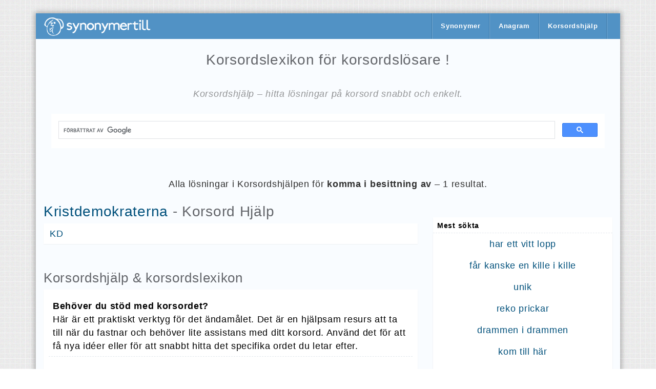

--- FILE ---
content_type: text/html; charset=utf-8
request_url: https://synonymertill.com/korsord/kristdemokraterna/f557/
body_size: 7398
content:

<!DOCTYPE html>
<html lang="sv"><head>
<meta name="google-site-verification" content="8Jy0BpQBA5_xI7RWRSYnp_eNuMcxGHzNfr-QlYL7ZL8" />
<meta name="google-site-verification" content="40s2UA72b33ByP1qgo5nih99yY4oRv0OQJ1BxdCR4eE" />
<meta name="msvalidate.01" content="04692BC819D33FA6EC4BEACF4FEE49E1" />
<meta http-equiv="Content-Type" content="text/html; charset=utf-8" />
<title>KRISTDEMOKRATERNA - Korsord</title>
<meta name="keywords" content="" />

<meta name="description" content="Korsordshjälpen för KRISTDEMOKRATERNA . Hitta lösningar på korsord snabbt och enkelt." />

 <link rel="shortcut icon" href="/themes/howto/favicon.ico" type="image/x-icon"> 
 <link href="/themes/howto/files/app.css" rel="stylesheet"> 
 <meta name="theme-color" content="#5192c5">
 
 <meta name="viewport" content="width=device-width, initial-scale=1.0, maximum-scale=1, user-scalable=no"> 
 <style>
 .googl-search{
text-align:left;    min-height: 98px;
}
 
     h1 {
    font-size: 1.6em;
}
     @media screen and (max-width: 414px) and (orientation: portrait), screen and (max-width: 736px) and (orientation: landscape){
.cc-window.cc-bottom {
    bottom: 48px !important;
         }}
 #top-bar-section{
	position:absolute;
	background: #5192c5;
}

 }

 .menu-icon a {
    color: #fff;
    text-transform: uppercase;
    font-size: 0.8125em;
    font-weight: bold;
    position: relative;
    display: block;
    padding: 0 16.66667px;
    height: 50px;
    line-height: 50px;
}
 .menu-icon a {
    text-indent: -48px;
    width: 34px;
    height: 34px;
    line-height: 33px;
    padding: 0;
    color: #fff;
}
.menu-icon a span {
    position: absolute;
    right: 0;
    display: block;
    width: 16px;
    height: 0;
    -webkit-box-shadow: 0 10px 0 1px #fff,0 16px 0 1px #fff,0 22px 0 1px #fff;
    box-shadow: 0 10px 0 1px #fff,0 16px 0 1px #fff,0 22px 0 1px #fff;
}.menu-icon {
    right: 2.667px;
    top: 4px;
   
    padding-left: 40px;
    position: absolute;
}
 
 @media only screen and (max-width: 940px){
 
		.top-bar-section .menu{
			left: 0;
			position: fixed !important;
			width: 100% !important;
			z-index:999;
			display:none;
			}
		.top-bar-section {
				width:100%;
		}	
}
@media only screen and (min-width: 940px){
 
		.top-bar-section .menu-icon{
			display:none;
			}
			
			
}
 
 #logo {
    margin: 6px 0;
}
 header.row{
 height: 50px;
    line-height: 50px;}
 
 .top-bar-section {
    -webkit-transition: none 0 0;
    -moz-transition: none 0 0;
    transition: none 0 0;
    left: 0 !important;
}
.top-bar-section {
   display: initial;
    width: auto;
    -webkit-transition: left 300ms ease-out;
    -moz-transition: left 300ms ease-out;
    transition: left 300ms ease-out;
}
.top-bar ul {
    margin-bottom: 0;
    list-style: none;
}
.top-bar-section ul {
width: auto;
    list-style: none;
    display: block;
    font-size: 16px;
    margin-right: 10px;
}
.nav-divider{height:1px;margin:9px 0;overflow:hidden;background-color:#e5e5e5}
.right {
    float: right;
}
ul, ol {
    margin-left: 0;
}
ul, ol, dl {
    font-size: 1em;
    line-height: 1.6;
    margin-bottom: 1.25em;
    list-style-position: outside;
    font-family: inherit;
}
.top-bar-section ul li {
    float: left;
}
.top-bar ul {
    list-style: none;
}
.top-bar-section li a:not(.button) {
    padding: 0 16.66667px;
    line-height: 50px;
    background: #5192c5;
}
.top-bar-section ul li > a {
    display: block;
    width: 100%;
    color: #fff;
    padding: 12px 0 12px 0;
    padding-left: 16.66667px;
    font-size: 0.8125em;
    font-weight: bold;
    background: #222;
}
 .top-bar-section>ul>.divider, .top-bar-section>ul>[role="separator"] {
    border-bottom: none;
    border-top: none;
    border-right: solid 1px #77aad2;
    border-left: solid 1px #3978aa;
    clear: none;
    height: 50px;
    width: 0;
}
 
 
 
.list_topics{
display:none
}
header {
background: #5192c5;
}
.story_tools { margin-top: 1.5em; position: relative; font-size: .9em; }
		.story_tools_in { float: left; }
		.story_tools_in:before {
			content: "";
			position: absolute;
			left: 0; top: 0; right: 0;
			border-radius: 20px;
			height: 38px;
			border: 1px solid #eaeaea;
			z-index: 0;
		}
		.story_tools:after { content: ""; display: block; clear: both; }

		.story_tools_in > .btn, .story_tools_in > .rate { position: relative; z-index: 1; float: left; }
		.story_tools_in > .btn { float: left; }
		.story_tools_in > .rate { float: left; margin: 2px 0 0 10px; }
		.story_tools_in .rate_stars { margin-top: 6px; }

		.rate_like > a, .rate_like-dislike {
float: left;
    height: 23px;
    line-height: 23px;
    padding: 6px;
    text-decoration: none !important;
    font-weight: 100;
    color: #999;
    -webkit-transition: all ease .2s;
    transition: all ease .2s;
		}
		.rate_like .icon { width: 15px; height: 14px; margin: -2px .3em 0 0; }
		.rate_like > a { color: #95c00e; }
		.rate_like > a .icon { fill: #95c00e; }
		.rate_like > a:hover { opacity: .8; }

		.rate_like-dislike > a {
			display: inline-block;
			width: 23px; height: 23px;
			text-align: center;
			opacity: .6;
		}
		.rate_like-dislike > a:hover { opacity: 1; }
		.rate_like-dislike .ratingplus { color: #95c00e; background: #efffef;   padding: 0px 7px; border-radius: 3px;}
		.rate_like-dislike .ratingminus { color: #e75820; background: #ffeaea; padding: 0px 7px; border-radius: 3px;}
		.rate_like-dislike > span { vertical-align: middle; cursor: default; padding: 2px; }

		
		.plus_icon, .plus_icon > span { width: 15px; height: 15px; }
		.plus_icon {  display: inline-block;  position: relative;     cursor: pointer;}
		.plus_icon > span, .plus_icon > span:before, .plus_icon > span:after {
			overflow: hidden;
			text-indent: -9999px;
			white-space: nowrap;
			position: absolute;
			border-radius: 2px;
		}
		.plus_icon > span:before, .plus_icon > span:after { background-color: #c1c1c1; content: ""; }
		.plus_icon > span { left: 0; top: 0; }
		.plus_icon > span:after {
		left: 0;
		top: 0;
		width: 100%;
		height: 1px;
		margin-top: 7px;
		}
		.plus_icon > span:before {
		    left: 0;
			top: 0;
			width: 1px;
			height: 100%;
			margin-left: 7px;
		}
		.plus_icon.minus > span:before { display: none; }

span.ratingtypeplusminus.ignore-select.ratingzero {
    padding: 0px 7px;
}
.subtitle {
    opacity: 0.5;
    font-style: italic;
    margin-top: -22px;
}
@media (max-width: 570px){
 
    .right {
    float: none;
}

    
.container.container-main {
    margin-top: -26px !important;
}
			
			
}
     
  @media (max-width: 940px){
    
       .right {
    float: none;
}
      .top-bar-section ul {
    margin-left: -42px;
}
      .menu-icon {
    z-index: 9999999;
}
      .top-bar-section li a:not(.button) {
    padding: 0 9.66667px;
}
     }
     
 </style>
 
        <script defer type="ggf45" src="https://pagead2.googlesyndication.com/pagead/js/adsbygoogle.js?client=ca-pub-6708537428126502" crossorigin="anonymous"></script>
<script>
    const ald = 5,
	eventList = ["keydown", "mousemove", "wheel", "touchmove", "touchstart", "touchend", "scroll"];
let hasCalledRS = !1;

function tS() {
	hasCalledRS || (rS(), hasCalledRS = !0), eventList.forEach(function(e) {
		window.removeEventListener(e, tS, {
			passive: !0
		})
	})
}

function rS() {
	document.querySelectorAll('script[type^="ggf45"]').forEach(function(e) {
		var t = document.createElement("script");
		t.src = e.src, document.getElementsByTagName("head")[0].appendChild(t)
	})
}
eventList.forEach(function(e) {
	window.addEventListener(e, tS, {
		passive: !0
	})
});
</script>
    
<!-- Google tag (gtag.js) -->
<script defer src="https://www.googletagmanager.com/gtag/js?id=G-Y3T75NKTLZ"></script>
<script>
  window.dataLayer = window.dataLayer || [];
  function gtag(){dataLayer.push(arguments);}
  gtag('js', new Date());

  gtag('config', 'G-Y3T75NKTLZ');
</script>
    
 </head> 
 
 <body class="grid" itemscope="" itemtype="http://schema.org/WebSite" style="background: url('/themes/howto/files/GWFR5Vk.png');">
 
 
 <br>
 <div class="container container-main" style="margin-top: 0;"> 
 <header class="row"> 
	 <div class="col-sm-12"> 
		 <a href="/" title="Lexikon för svenska synonymer">
		 <img src="//i.imgur.com/arldEOg.png" id="logo" alt="Lexikon för svenska synonymer"></a> 
		 <section class="top-bar-section" >
		  <ul class="right menu">
			<li class="divider"></li>
			<li><a href="/">Synonymer</a></li>
			<li class="divider"></li>
			<li><a href="/anagram/">Anagram</a></li>
			<li class="divider"></li>      
            <li><a href="/korsord/">Korsordshjälp</a></li>
            <li class="divider"></li>
		  </ul>
		  
		  <ul class="right menu-icon" >
			<li onclick="$('#top-bar-section').toggle();return false;" class="toggle-topbar menu-icon"><a href="#"><span></span></a></li>
		  </ul>
		</section>
	 </div>  
	<section class="top-bar-section" id="top-bar-section" style="display: none;">
      <ul class="right">
        <li class="divider"></li>  
        <li><a href="/">Synonymer</a></li>
		<li class="divider"></li>  
        <li><a href="/anagram/">Anagram</a></li>
         <li class="divider"></li>   
           <li><a href="/korsord/">Korsordshjälp</a></li>
            <li class="divider"></li>
		  <li><a href="#"> </a></li>
      </ul>
    </section>
 </header>  
 <div class="row"> 
 
 

 <script src="//ajax.googleapis.com/ajax/libs/jquery/1.10.2/jquery.min.js"></script>

 
<div class="col-sm-12 text-center"> 
	<br>
		<h1>Korsordslexikon för korsordslösare !</h1> 
		
		
		<br><br>

		<div class="text-center subtitle"> Korsordshjälp – hitta lösningar på korsord snabbt och enkelt.  </div>
	 
	 
		 <div class="col-sm-12">  
             <br>
			<div class="googl-search"><script defer src="https://cse.google.com/cse.js?cx=7ddeb96e7bf1e52a2"></script>
<div class="gcse-search"  ></div></div><br>

		
		</div>
		
		<div class="text-center">Alla lösningar i Korsordshjälpen för <b>komma i besittning av</b> – 1 resultat. </div>
		
	
		<br>
</div>


<div class="col-md-8"> 
	

	<h1 id="Korsord"> <a href="https://synonymertill.com/korsord/kristdemokraterna/f557/" title="Kristdemokraterna - Korsord Hjälp">Kristdemokraterna</a> - Korsord Hjälp </h1> 	 
	 <ul class="list paper" itemscope="" itemtype="http://schema.org/ItemList"> 
			<meta itemprop="name" content="Kristdemokraterna - Korsord Hjälp"> 
			<meta itemprop="itemListOrder" content="Descending"> 
	    	<li class="list_block" > 
								<div class="list_content">   
									<a href="#" title="Korsord till KD">  
										<div class="list_item" itemscope="" itemprop="itemListElement" itemtype="http://schema.org/ListItem"> 
											<meta itemprop="position" content="1"> 
											
											<meta itemprop="name" content="KD"> KD  
										</div>  
									</a>
								</div> 
							 </li>
	</ul>
	
 
 
 <br>    

		<br>
		<div style="clear: both;"></div>
		
<style>
h2 .badge.badge-warning {
	font-size: 12px;
}.list_item {
    text-transform: uppercase;
}
</style>
	
	



<style>

#content-searchbar form {
    width: 95%;
    display: flow-root;
    margin: 0 auto;
    padding: 20px 0;
}
#content-searchbar .field {
    float: left;
	width: 40%;
}

#content-searchbar .col1 {
    padding-bottom: 20px;
}
.field.horz.col2 {
    padding-right: 13px;
}
#content-searchbar .field {
    float: left;
}
.column:first-child, .columns:first-child {
    margin-left: 17px;
}
.column, .columns {
    margin-left: 4.4%;
    float: left;
    min-height: 1px;
    position: relative;
}
label {
    display: block;
    font-size: 14px;
    font-weight: 600;
    padding: 0 0 4px;
}
#content-searchbar select {
    width: 51px;
    height: 32px;
    border: 1px solid #cdcdcd;
    background-color: #fff;
    padding: 2px 2px;
	    font-size: 13px;
}
#content-searchbar input.short {
    float: left;
    margin: 0 4px 4px 0px;
    text-align: center;
    width: 32px;
    font-size: 13px;
    height: 32px;
    border: 1px solid #cdcdcd;
    background-color: #fff;
    padding: 0px;
    text-transform: uppercase;
}
input.btn.btn-primary1 {
background: #4d90fe;
    color: #fff;
    font-size: 15px;
    margin-top: 20px;
    margin-left: 15px;
    text-shadow: 1px 1px 1px #1c1c1c;
}
button, html input[type=button], input[type=reset], input[type=submit] {
    -webkit-appearance: button;
    cursor: pointer;
}
.btn {
    display: inline-block;
    padding: 6px 15px;
    margin-bottom: 0;
    font-size: 14px;
    font-weight: 400;
    line-height: 1.42857143;
    text-align: center;
    white-space: nowrap;
    vertical-align: middle;
    -ms-touch-action: manipulation;
    touch-action: manipulation;
    cursor: pointer;
    -webkit-user-select: none;
    -moz-user-select: none;
    -ms-user-select: none;
    user-select: none;
    background-image: none;
    border: 1px solid transparent;
    border-radius: 4px;
}

.papeper1 { 
border-bottom: 1px dashed #e3e8ec;
    color: #000;
    padding: 9px 8px 7px;
}
</style>

<h2 id="Definition">Korsordshjälp & korsordslexikon</h2>
<div class="paper paper_content" id="content-searchbar">
<div class="papeper1">
<b>Behöver du stöd med korsordet?</b> <br> Här är ett praktiskt verktyg för det ändamålet. Det är en hjälpsam resurs att ta till när du fastnar och behöver lite assistans med ditt korsord. Använd det för att få nya idéer eller för att snabbt hitta det specifika ordet du letar efter.
</div>

<form action="" method="get" id="solverform">  



<input type="hidden" name="do" value="search_answer">
<div class="field horz col1">
<div class="row">
<div class="six columns pull-six">
<label>Antal bokstäver</label>
<select name="letters"><option value="1">1</option>
<option value="2">2</option>
<option value="3">3</option>
<option value="4">4</option>
<option value="5">5</option>
<option value="6">6</option>
<option value="7">7</option>
<option value="8">8</option>
<option value="9">9</option>
<option value="10">10</option>
<option value="11">11</option>
<option value="12">12</option>
<option value="13">13</option>
<option value="14">14</option>
<option value="15" selected="selected">15</option>
</select>
</div>
</div>
</div>
<div style="float: left;width: auto;" class="field horz col2">
<label>Helt enkelt ange bokstäverna som du letar efter ord för och bekräfta dem.</label>
<input type="text" name="word[1]" value="" class="textbox short tab" placeholder="1" maxlength="1" autocomplete="off" style="display: block;">
<input type="text" name="word[2]" value="" class="textbox short tab" placeholder="2" maxlength="1" autocomplete="off" style="display: block;">
<input type="text" name="word[3]" value="" class="textbox short tab" placeholder="3" maxlength="1" autocomplete="off" style="display: block;">
<input type="text" name="word[4]" value="" class="textbox short tab" placeholder="4" maxlength="1" autocomplete="off" style="display: block;">
<input type="text" name="word[5]" value="" class="textbox short tab" placeholder="5" maxlength="1" autocomplete="off" style="display: block;">
<input type="text" name="word[6]" value="" class="textbox short tab" placeholder="6" maxlength="1" autocomplete="off" style="display: block;">
<input type="text" name="word[7]" value="" class="textbox short tab" placeholder="7" maxlength="1" autocomplete="off" style="display: block;">
<input type="text" name="word[8]" value="" class="textbox short tab" placeholder="8" maxlength="1" autocomplete="off" style="display: block;">
<input type="text" name="word[9]" value="" class="textbox short tab" placeholder="9" maxlength="1" autocomplete="off" style="display: block;">
<input type="text" name="word[10]" value="" class="textbox short tab" placeholder="10" maxlength="1" autocomplete="off" style="display: block;">
<input type="text" name="word[11]" value="" class="textbox short tab" placeholder="11" maxlength="1" autocomplete="off" style="display: block;">
<input type="text" name="word[12]" value="" class="textbox short tab" placeholder="15" maxlength="1" autocomplete="off" style="display: block;">
<input type="text" name="word[13]" value="" class="textbox short tab" placeholder="13" maxlength="1" autocomplete="off" style="display: block;">
<input type="text" name="word[14]" value="" class="textbox short tab" placeholder="14" maxlength="1" autocomplete="off" style="display: block;">
<input type="text" name="word[15]" value="" class="textbox short tab" placeholder="15" maxlength="1" autocomplete="off" style="display: block;">
<input type="text" name="word[16]" value="" class="textbox short tab" placeholder="16" maxlength="1" autocomplete="off" style="display: none;">
<input type="text" name="word[17]" value="" class="textbox short tab" placeholder="17" maxlength="1" autocomplete="off" style="display: none;">
<input type="text" name="word[18]" value="" class="textbox short tab" placeholder="18" maxlength="1" autocomplete="off" style="display: none;">
<input type="text" name="word[19]" value="" class="textbox short tab" placeholder="19" maxlength="1" autocomplete="off" style="display: none;">
<input type="text" name="word[20]" value="" class="textbox short tab" placeholder="20" maxlength="1" autocomplete="off" style="display: none;">


</div>
<div class="field"><div class="row"><input type="submit" style="float: left" class="btn btn-primary1" value="Hitta ord"></div></div>
</form>
</div>

<script>	  

! function(e) {
    var t = function(t) {
        var a = null,
            r = e("#" + t),
            n = e("input[name=" + t + "]");
        return r.length ? a = r : void 0 != n && (a = n), a
    };
    e.fn.autotab_magic = function(t) {
        for (var a = 0; a < this.length; a++) {
            var r = a + 1,
                n = a - 1;
            e(this[a]).autotab(a > 0 && r < this.length ? {
                target: e(this[r]),
                previous: e(this[n])
            } : a > 0 ? {
                previous: e(this[n])
            } : {
                target: e(this[r])
            }), (null != t && isNaN(t) && t == e(this[a]).attr("id") || !isNaN(t) && t == a) && e(this[a]).focus()
        }
        return this
    }, e.fn.autotab_filter = function(t) {
        var a = {
            format: "all",
            uppercase: !1,
            lowercase: !1,
            nospace: !1,
            pattern: null
        };
        "string" == typeof t || "function" == typeof t ? a.format = t : e.extend(a, t);
        for (var r = 0; r < this.length; r++) e(this[r]).bind("keyup", function() {
            var e = this.value;
            switch (a.format) {
                case "text":
                    var t = new RegExp("[0-9]+", "g");
                    e = e.replace(t, "");
                    break;
                case "alpha":
                    var t = new RegExp("[^a-zA-ZÅåÄäÖö]+", "g");
                    e = e.replace(t, "");
                    break;
                case "number":
                case "numeric":
                    var t = new RegExp("[^0-9]+", "g");
                    e = e.replace(t, "");
                    break;
                case "alphanumeric":
                    var t = new RegExp("[^0-9a-zA-Z]+", "g");
                    e = e.replace(t, "");
                    break;
                case "custom":
                    var t = new RegExp(a.pattern, "g");
                    e = e.replace(t, "");
                    break;
                case "all":
                default:
                    if ("function" == typeof a.format) var e = a.format(e)
            }
            if (a.nospace) {
                var t = new RegExp("[ ]+", "g");
                e = e.replace(t, "")
            }
            a.uppercase && (e = e.toUpperCase()), a.lowercase && (e = e.toLowerCase()), e != this.value && (this.value = e)
        })
    }, e.fn.autotab = function(a) {
        var r = {
            format: "all",
            maxlength: 2147483647,
            uppercase: !1,
            lowercase: !1,
            nospace: !1,
            target: null,
            previous: null,
            pattern: null
        };
        e.extend(r, a), "string" == typeof r.target && (r.target = t(r.target)), "string" == typeof r.previous && (r.previous = t(r.previous));
        var n = e(this).attr("maxlength");
        return 2147483647 == r.maxlength && 2147483647 != n ? r.maxlength = n : r.maxlength > 0 ? e(this).attr("maxlength", r.maxlength) : r.target = null, "all" != r.format && e(this).autotab_filter(r), e(this).bind("keydown", function(e) {
            8 == e.which && 0 == this.value.length && r.previous && r.previous.focus().val(r.previous.val())
        }).bind("keyup", function(t) {
            var a = [8, 9, 16, 17, 18, 19, 20, 27, 33, 34, 35, 36, 37, 38, 39, 40, 45, 46, 144, 145];
            if (8 != t.which) {
                var n = e(this).val(); - 1 == e.inArray(t.which, a) && n.length == r.maxlength && r.target && r.target.focus()
            }
        })
    }
}(jQuery);	
	
function menuAlignment() {
    $(".nav ul").each(function() {
        var e = $(this),
            t = e.children("li"),
            n = e.width(),
            a = 0;
        t.each(function() {
            a += $(this).outerWidth()
        });
        var i = Math.floor((n - a) / t.length),
            o = (i + (n - a) % t.length, 0);
        if (t.each(function(e) {
                var n = $(t[e]);
                n.css({
                    "text-align": "center"
                }), n.css({
                    width: n.width() + i
                }), e + 1 != t.length && (o += n.width())
            }), document.width > 1280) {
            var r = $(".nav ul").width() - o;
            $(t[t.length - 1]).css({
                width: r
            })
        }
        a = 0, t.each(function() {
            a += $(this).outerWidth()
        })
    })
}

function setNumLetters(e) {
    $("input[name^='word']").hide(), $("input[name^='word']:lt(" + e + ")").fadeIn()
}
	
function checkWidth() {
    var e = $(window).width();
    440 > e && $("#no_of_letters").val("7")
} 
	 
	 
	 
$(document).ready(function() {
        if (menuAlignment(), checkWidth(), $('select[name="letters"]').length > 0) {
            var e = $('select[name="letters"]').val();
            setNumLetters(e)
        }
        $('select[name="letters"]').change(function() {
            var e = parseInt($(this).val());
            setNumLetters(e)
        }), $("#solverform").submit(function() {
            var e = $('select[name="letters"]').val(),
                t = 0,
                n = "";
            return $("#solverform input.textbox").each(function() {
                e > t && (n += "" == this.value ? "-" : this.value.toLowerCase()), t++
            }), window.location = "/hitta_ord/" + n + "/", !1
        }), $("#wizard select").change(function() {
            var e = $(this).attr("rel"),
                t = e.split("-"),
                n = t[0],
                a = t[1];
            n && ($('#wizard input[name="step"]').val(n), a && $("#wizard").attr("method", a), $("#wizard").submit())
        });
        var t = !1;
        (navigator.userAgent.match(/webOS/i) || navigator.userAgent.match(/iPhone/i) || navigator.userAgent.match(/iPad/i) || navigator.userAgent.match(/iPod/i)) && (t = !0), t || $(".tab").autotab_magic().autotab_filter({
            format: "alpha",
            uppercase: !0
        }), $("input.textbox").each(function() {
            var e = $(this).attr("title");
            e && ($(this).focus(function() {
                this.value == e && (this.value = "")
            }), $(this).blur(function() {
                "" == this.value && (this.value = e)
            }))
        }), $(".alpha").bind("paste", function(e) {
            removeAlphaChars(this, e)
        }), $(".alpha").bind("keyup", function(e) {
            removeAlphaChars(this, e)
        }), $(".numeric").bind("paste", function(e) {
            allowNumbers(this, e)
        }), $(".numeric").bind("keyup", function(e) {
            allowNumbers(this, e)
        });
        var n = $("#headernav");
        n.change(function() {
            "/store/" == $(this).val() ? window.open($(this).val()) : window.location.href = $(this).val()
        });
        var a = $("#footerletters");
        a.change(function() {
            window.location.href = $(this).val()
        })
    })
	$(function() {
        1 == $(".auto-focus").length && $(".auto-focus").focus()
    }) 
</script>

		
	
</div>


	
	
	

<div class="col-md-4"> <br>
 
<div class="paper paper_block"> 
		<div class="paper_header">Mest sökta</div> 

		<div class="paper paper_block">
				
			<a href="https://synonymertill.com/korsord/har-ett-vitt-lopp/31aa/"> <div class="paper_link">har ett vitt lopp</div> </a>  <a href="https://synonymertill.com/korsord/faar-kanske-en-kille-i-kille/9718/"> <div class="paper_link">får kanske en kille i kille</div> </a>  <a href="https://synonymertill.com/korsord/unik/5b59/"> <div class="paper_link">unik</div> </a>  <a href="https://synonymertill.com/korsord/reko-prickar/963e/"> <div class="paper_link">reko prickar</div> </a>  <a href="https://synonymertill.com/korsord/drammen-i-drammen/2632/"> <div class="paper_link">drammen i drammen</div> </a>  <a href="https://synonymertill.com/korsord/kom-till-haer/4a61/"> <div class="paper_link">kom till här</div> </a>  <a href="https://synonymertill.com/korsord/hoppas-det-jaemfota-i/2990/"> <div class="paper_link">hoppas det jämfota i</div> </a>  
		
		
				
		 </div>
	

		</div>
    
</div>  
		
		
	

		


	
	



	
	
	











		</div> 
	<br><br>
	
 <footer class="row"> 
	 <div class="col-sm-6 statistics"> <b>© 2021-2024 synonymertill.com</b> </div> 
	 <div class="col-sm-6 statistics"> Genom denna tjänst kan du söka synonym online och hitta det ord du letar efter i vår synonymordbok. </div> 
 </footer> 
 </div>	


<script defer src="https://static.cloudflareinsights.com/beacon.min.js/vcd15cbe7772f49c399c6a5babf22c1241717689176015" integrity="sha512-ZpsOmlRQV6y907TI0dKBHq9Md29nnaEIPlkf84rnaERnq6zvWvPUqr2ft8M1aS28oN72PdrCzSjY4U6VaAw1EQ==" data-cf-beacon='{"version":"2024.11.0","token":"70996cb3b7e6455d8b1e8f4f4abeb1d8","r":1,"server_timing":{"name":{"cfCacheStatus":true,"cfEdge":true,"cfExtPri":true,"cfL4":true,"cfOrigin":true,"cfSpeedBrain":true},"location_startswith":null}}' crossorigin="anonymous"></script>
</body>
</html>
<!-- Script execution time 0,02077 seconds -->
<!-- Time spent compiling templates 0,00301 seconds -->
<!-- Time spent on MySQL queries: 0,00135 seconds -->
<!-- Total number of MySQL queries 6 -->
<!-- Expended RAM 2,13 MB -->